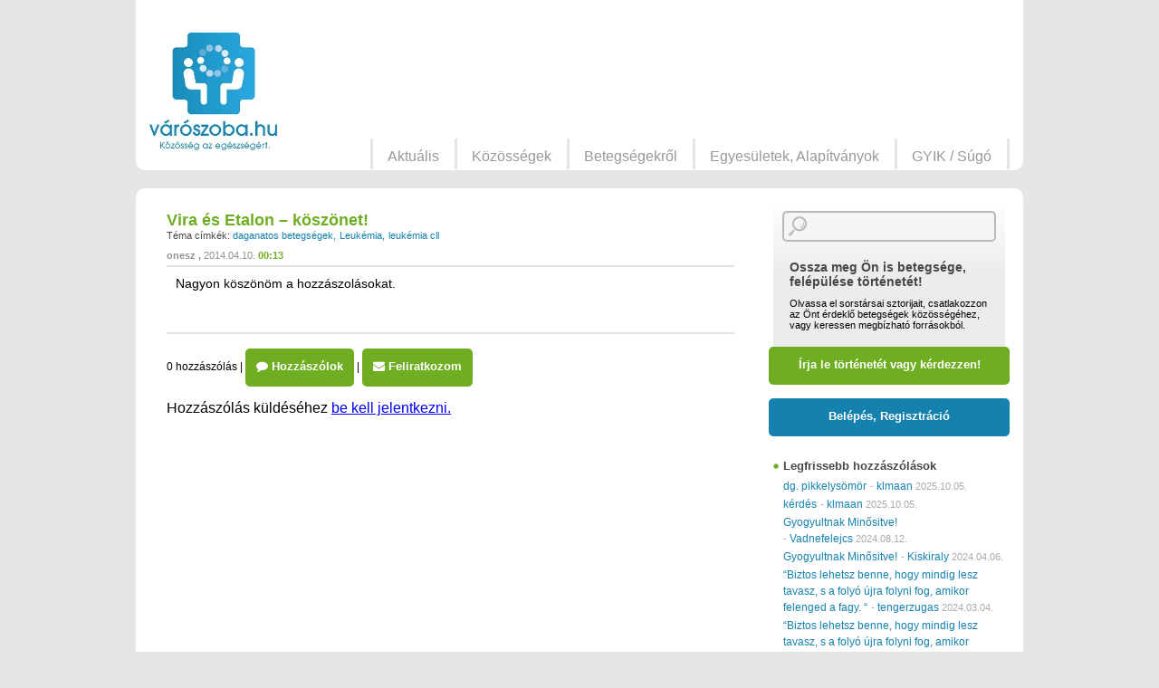

--- FILE ---
content_type: text/html; charset=UTF-8
request_url: http://www.varoszoba.hu/2014/04/10/cll-2/
body_size: 12247
content:
<!DOCTYPE html>
<!--[if IE 7]>
<html class="ie ie7" lang="hu-HU">
<![endif]-->
<!--[if IE 8]>
<html class="ie ie8" lang="hu-HU">
<![endif]-->
<!--[if !(IE 7) | !(IE 8) ]><!-->
<html lang="hu-HU">
<!--<![endif]-->
<head>
	    <meta charset="UTF-8">
    <meta http-equiv="Content-Type" content="text/html; charset=utf-8" />    
    <meta name="viewport" content="width=device-width, initial-scale=1.0, maximum-scale=1.0, minimum-scale=1.0, user-scalable=no" />
    <title>Vira és Etalon &#8211; köszönet! | </title>
    <link rel="profile" href="http://gmpg.org/xfn/11">
    <link rel="pingback" href="http://www.varoszoba.hu/xmlrpc.php">
    <link href="//maxcdn.bootstrapcdn.com/font-awesome/4.2.0/css/font-awesome.min.css" rel="stylesheet">

    <!--[if lt IE 9]>
    <script src="http://www.varoszoba.hu/wp-content/themes/varoszoba/js/html5.js"></script>
    <![endif]-->
    <link rel="alternate" type="application/rss+xml" title="Varoszoba.hu &raquo; hírcsatorna" href="http://www.varoszoba.hu/feed/" />
<link rel="alternate" type="application/rss+xml" title="Varoszoba.hu &raquo; hozzászólás hírcsatorna" href="http://www.varoszoba.hu/comments/feed/" />
<link rel="alternate" type="application/rss+xml" title="Varoszoba.hu &raquo; Vira és Etalon &#8211; köszönet! hozzászólás hírcsatorna" href="http://www.varoszoba.hu/2014/04/10/cll-2/feed/" />
<link rel='stylesheet' id='varoszoba-normalize-css'  href='http://www.varoszoba.hu/wp-content/themes/varoszoba/css/normalize.css?ver=3.9.1' type='text/css' media='all' />
<link rel='stylesheet' id='jquery-ui-css'  href='//ajax.googleapis.com/ajax/libs/jqueryui/1.10.4/themes/smoothness/jquery-ui.css?ver=3.9.1' type='text/css' media='all' />
<link rel='stylesheet' id='varoszoba-select2-css'  href='http://www.varoszoba.hu/wp-content/themes/varoszoba/js/select2/select2.css?ver=3.9.1' type='text/css' media='all' />
<link rel='stylesheet' id='varoszoba-style-css'  href='http://www.varoszoba.hu/wp-content/themes/varoszoba/style.css?ver=3.9.1' type='text/css' media='all' />
<link rel='stylesheet' id='varoszoba-slidebars-css'  href='http://www.varoszoba.hu/wp-content/themes/varoszoba/css/slidebars.css?ver=3.9.1' type='text/css' media='all' />
<link rel='stylesheet' id='varoszoba-bxslider-css'  href='http://www.varoszoba.hu/wp-content/themes/varoszoba/js/bxslider/jquery.bxslider.css?ver=3.9.1' type='text/css' media='all' />
<link rel='stylesheet' id='varoszoba-modules-css'  href='http://www.varoszoba.hu/wp-content/themes/varoszoba/css/modules.css?ver=3.9.1' type='text/css' media='all' />
<link rel='stylesheet' id='varoszoba-fonts-css'  href='http://www.varoszoba.hu/wp-content/themes/varoszoba/css/fonts.css?ver=3.9.1' type='text/css' media='all' />
<script type='text/javascript' src='http://www.varoszoba.hu/wp-includes/js/jquery/jquery.js?ver=1.11.0'></script>
<script type='text/javascript' src='http://www.varoszoba.hu/wp-includes/js/jquery/jquery-migrate.min.js?ver=1.2.1'></script>
<script type='text/javascript' src='//ajax.googleapis.com/ajax/libs/jqueryui/1.10.4/jquery-ui.min.js?ver=1.10.4'></script>
<link rel="EditURI" type="application/rsd+xml" title="RSD" href="http://www.varoszoba.hu/xmlrpc.php?rsd" />
<link rel="wlwmanifest" type="application/wlwmanifest+xml" href="http://www.varoszoba.hu/wp-includes/wlwmanifest.xml" /> 
<link rel='prev' title='film' href='http://www.varoszoba.hu/2014/04/09/film-2/' />
<link rel='next' title='Psoriasis pustulosa ?' href='http://www.varoszoba.hu/2014/04/10/psoriasis_pustulosa/' />
<meta name="generator" content="WordPress 3.9.1" />
<link rel='canonical' href='http://www.varoszoba.hu/2014/04/10/cll-2/' />
<link rel='shortlink' href='http://www.varoszoba.hu/?p=3847' />
	<style type="text/css">.recentcomments a{display:inline !important;padding:0 !important;margin:0 !important;}</style>
</head>

<body class="single single-post postid-3847 single-format-standard">
	    <header id="mobile-header" class="header">
        <div class="menu-trigger">
            <a class="menu-btn sb-toggle-left"></a>
        </div>
        <div class="fb-trigger">
            <a class="fb-btn" href="https://www.facebook.com/varoszoba" target="_blank"></a>
        </div>
        <div class="profile-trigger">
            <a class="profile-btn sb-toggle-right"></a>
        </div>
        <div class="search-trigger">
            <a class="search-btn sb-toggle-right"></a>
        </div>
        <div class="on-left logo">
            <a href="/" title="Vissza a kezdőlapra">
                <img class="mobil-logo" src="http://www.varoszoba.hu/wp-content/themes/varoszoba/images/logo_mob.jpg" alt="Várószoba logó" />
            </a>
        </div>
    </header>	<div id='sb-site' class="hfeed site">
		
<header id="main-header" class="site-header" role="banner">
        <div class="container float-box">
            <div class="on-left logo site-title">
                <h1 class="site-title">
                    <a href="http://www.varoszoba.hu/" title="Varoszoba.hu" rel="home">
                        <img class="full-logo" src="http://www.varoszoba.hu/wp-content/themes/varoszoba/images/logo.jpg" alt="Várószoba logó" />
                    </a>
                </h1>
            </div>        
                        <nav id="user-log-page" class="on-right" role="navigation">
                <div class="greetings">
                    &nbsp;
                </div>
                <ul class="user-menu float-box">
                    <li>&nbsp;</li>
                </ul>
            </nav>

                            <aside id="header-banner" class="module on-right"  style='min-height: 90px;'>
                 

                <!-- Goa3 beépítés: Varoszoba.hu 468x60, 1953789 -->
                <div id="zone1953789" class="goAdverticum"></div>
                <!-- Goa3 beépítés: Varoszoba.hu 728x90, 1953793 -->
                <div id="zone1953793" class="goAdverticum"></div>

                <!--figure>
                    <a href="#">
                        <img src="http://www.varoszoba.hu/wp-content/themes/varoszoba/images/banner.jpg" alt="banner" />
                    </a>                        
                </figure-->
            </aside>
            <nav id="main-menu-page" class="on-right" role="navigation">
                <ul id="menu-fomenu" class="main-menu float-box"><li id="menu-item-27" class="menu-item menu-item-type-post_type menu-item-object-page menu-item-27"><a href="http://www.varoszoba.hu/aktualis/">Aktuális</a></li>
<li id="menu-item-34" class="menu-item menu-item-type-post_type menu-item-object-page menu-item-34"><a href="http://www.varoszoba.hu/kozossegek/">Közösségek</a></li>
<li id="menu-item-29" class="menu-item menu-item-type-post_type menu-item-object-page menu-item-29"><a href="http://www.varoszoba.hu/betegsegekrol/">Betegségekről</a></li>
<li id="menu-item-31" class="menu-item menu-item-type-post_type menu-item-object-page menu-item-31"><a href="http://www.varoszoba.hu/egyesuletek-alapitvanyok/">Egyesületek, Alapítványok</a></li>
<li id="menu-item-33" class="menu-item menu-item-type-post_type menu-item-object-page menu-item-33"><a href="http://www.varoszoba.hu/gyik-sugo/">GYIK / Súgó</a></li>
</ul>            </nav>        
        </div>
</header>  



		<div id="main" class="site-main">
		<!--
	<div id="primary" class="content-area">
		<div id="content" class="site-content" role="main">
-->
<div id="main-content" class="main-content" role="main">
   	<div class="container float-box site-content" role="main">
   		<div id='content' class='on-left just'>
						<section class="module single-story">
				<header>
					<h3>Vira és Etalon &#8211; köszönet! </h3>
					<div class="tags">
						<span class="title">Téma címkék:</span>
						<span class="value">
							<a href='http://www.varoszoba.hu/tag/daganatos_betegsegek/' rel='tag'>daganatos betegségek</a> <a href='http://www.varoszoba.hu/kozosseg/leukemia/' rel='tag'>Leukémia</a> <a href='http://www.varoszoba.hu/tag/leukemia_cll/' rel='tag'>leukémia cll</a> 						</span>
					</div>
					<div class="writer">
						<span class="user-name"> <a href="http://www.varoszoba.hu/author/onesz/" title="onesz bejegyzése" rel="author">onesz</a> </span>
						<span class="date-time">
							<span class="date">2014.04.10.</span> <span class="time">00:13</span>
						</span>
                        <div class="on-right">    
                                <div class="fb-share-button" data-href="http://www.varoszoba.hu/2014/04/10/cll-2/" data-type="button" style='margin-top: -10px;'></div>
                                
                        </div>
                        
					</div>
				</header>
				<div class="content">
					<figure class="on-left">
												
					</figure>
					<div class="text">
					<p>Nagyon köszönöm a hozzászolásokat.</p>
<p> </p>
					</div>
				</div>
				<footer>
					<div class="links">
						<div class="on-left padding11">
							<span class="comments">0 hozzászólás</span>
                                                        
                             | <a href="#commentform" class='show_new_comment button-1'><i class="fa fa-comment"></i> Hozzászólok</a>
                             | <div class='notifRequests notificationForComments button-1 nologin' data-id='3847'  title='Ha feliratkozol, akkor emailes értesítést kapsz az összes kapcsolódó hozzászólásról. Bejelentkezés szükséges.'><i class="fa fa-envelope"></i> Feliratkozom</div>
                             <div class='notificationOff button-1' style='display: none;' data-id='3847' ><i class="fa fa-envelope"></i> Leiratkozom</div>
                             <script>
                              jQuery(function() {
                              jQuery( ".notifRequests" ).tooltip();
                              });
                             
                             </script>
                            						</div>
												</div>
				</footer>
			</section>
			

<section class="module single-story comments">

	
									<div id="respond" class="comment-respond">
				<h3 id="reply-title" class="comment-reply-title">MINDEN VÉLEMÉNY SZÁMÍT! <small><a rel="nofollow" id="cancel-comment-reply-link" href="/2014/04/10/cll-2/#respond" style="display:none;">Kilépés a válaszból</a></small></h3>
									<p class="must-log-in">Hozzászólás küldéséhez <a href="/bejelentkezes?redirect_to=http://www.varoszoba.hu/2014/04/10/cll-2/#commentform">be kell jelentkezni.</a></p>												</div><!-- #respond -->
			
</section><!-- #comments -->

<style>
.comment-form-subscriptions {
	display: none;
}

</style>




		</div><!-- #content on left -->
		
<div id="sidebar" class="on-right">
    <section class="module sidebar search-bar reg-field gradient">
        <div class="search-bar content">
            <form class="search" action="/" method="get">
                <input type="text" id="search-text" class="search-text" name="s" placeholder="" value='' />
            </form>
            <div class="reg-field-header">
            <h4>Ossza meg Ön is betegsége, felépülése történetét!</h4>
Olvassa el sorstársai sztorijait, csatlakozzon az Önt érdeklő betegségek közösségéhez, vagy keressen megbízható forrásokból.         </div>                         
     </div>
     <div class="reg-field-links">                    
        <a class="ask-btn" href="/uj-tortenet">Írja le történetét vagy kérdezzen!</a>
        <a class="login-reg-btn" href="/bejelentkezes">Belépés, Regisztráció</a>
    </div>                
</section>            
 

<!-- Goa3 beépítés: Varoszoba.hu 300x250, 1953797 -->
<div id="zone1953797" class="goAdverticum"></div>
        
<section class="module sidebar friss-hozzaszolas">
    <header>
        <h3>Legfrissebb hozzászólások</h3>
    </header>
    <div class="content">
        <ul>
            
                <li>
                    <a href='http://www.varoszoba.hu/2014/01/02/dg_pikkelysomor/' title='dg. pikkelysömör'>dg. pikkelysömör</a>
                    <span class='time'> - <a class='user-name' href='http://www.varoszoba.hu/author/klmaan/'>klmaan</a>
                        <span class='date'>2025.10.05.</span>
                    </span>
                </li>
                
                <li>
                    <a href='http://www.varoszoba.hu/2016/01/11/kerdes-16/' title='kérdés'>kérdés</a>
                    <span class='time'> - <a class='user-name' href='http://www.varoszoba.hu/author/klmaan/'>klmaan</a>
                        <span class='date'>2025.10.05.</span>
                    </span>
                </li>
                
                <li>
                    <a href='http://www.varoszoba.hu/2024/01/16/gyogyultnak-minositve/' title='Gyogyultnak Minősitve!'>Gyogyultnak Minősitve!</a>
                    <span class='time'> - <a class='user-name' href='http://www.varoszoba.hu/author/vadnefelejcs/'>Vadnefelejcs</a>
                        <span class='date'>2024.08.12.</span>
                    </span>
                </li>
                
                <li>
                    <a href='http://www.varoszoba.hu/2024/01/16/gyogyultnak-minositve/' title='Gyogyultnak Minősitve!'>Gyogyultnak Minősitve!</a>
                    <span class='time'> - <a class='user-name' href='http://www.varoszoba.hu/author/kiskiraly/'>Kiskiraly</a>
                        <span class='date'>2024.04.06.</span>
                    </span>
                </li>
                
                <li>
                    <a href='http://www.varoszoba.hu/2024/02/02/biztos-lehetsz-benne-hogy-mindig-lesz-tavasz-s-a-folyo-ujra-folyni-fog-amikor-felenged-a-fagy/' title='&#8220;Biztos lehetsz benne, hogy mindig lesz tavasz, s a folyó újra folyni fog, amikor felenged a fagy. &#8220;'>&#8220;Biztos lehetsz benne, hogy mindig lesz tavasz, s a folyó újra folyni fog, amikor felenged a fagy. &#8220;</a>
                    <span class='time'> - <a class='user-name' href='http://www.varoszoba.hu/author/tengerzugas/'>tengerzugas</a>
                        <span class='date'>2024.03.04.</span>
                    </span>
                </li>
                
                <li>
                    <a href='http://www.varoszoba.hu/2024/02/02/biztos-lehetsz-benne-hogy-mindig-lesz-tavasz-s-a-folyo-ujra-folyni-fog-amikor-felenged-a-fagy/' title='&#8220;Biztos lehetsz benne, hogy mindig lesz tavasz, s a folyó újra folyni fog, amikor felenged a fagy. &#8220;'>&#8220;Biztos lehetsz benne, hogy mindig lesz tavasz, s a folyó újra folyni fog, amikor felenged a fagy. &#8220;</a>
                    <span class='time'> - <a class='user-name' href='http://www.varoszoba.hu/author/nora51/'>nora51</a>
                        <span class='date'>2024.02.27.</span>
                    </span>
                </li>
                
                <li>
                    <a href='http://www.varoszoba.hu/2024/02/02/biztos-lehetsz-benne-hogy-mindig-lesz-tavasz-s-a-folyo-ujra-folyni-fog-amikor-felenged-a-fagy/' title='&#8220;Biztos lehetsz benne, hogy mindig lesz tavasz, s a folyó újra folyni fog, amikor felenged a fagy. &#8220;'>&#8220;Biztos lehetsz benne, hogy mindig lesz tavasz, s a folyó újra folyni fog, amikor felenged a fagy. &#8220;</a>
                    <span class='time'> - <a class='user-name' href='http://www.varoszoba.hu/author/nora51/'>nora51</a>
                        <span class='date'>2024.02.20.</span>
                    </span>
                </li>
                
                <li>
                    <a href='http://www.varoszoba.hu/2024/02/17/makara-foorvos-urtol-kerdezem-majmutet-utan/' title='Makara főorvos Úrtól kérdezem. Májműtét után!'>Makara főorvos Úrtól kérdezem. Májműtét után!</a>
                    <span class='time'> - <a class='user-name' href='http://www.varoszoba.hu/author/tengerzugas/'>tengerzugas</a>
                        <span class='date'>2024.02.18.</span>
                    </span>
                </li>
                
                <li>
                    <a href='http://www.varoszoba.hu/2024/02/02/biztos-lehetsz-benne-hogy-mindig-lesz-tavasz-s-a-folyo-ujra-folyni-fog-amikor-felenged-a-fagy/' title='&#8220;Biztos lehetsz benne, hogy mindig lesz tavasz, s a folyó újra folyni fog, amikor felenged a fagy. &#8220;'>&#8220;Biztos lehetsz benne, hogy mindig lesz tavasz, s a folyó újra folyni fog, amikor felenged a fagy. &#8220;</a>
                    <span class='time'> - <a class='user-name' href='http://www.varoszoba.hu/author/tengerzugas/'>tengerzugas</a>
                        <span class='date'>2024.02.14.</span>
                    </span>
                </li>
                
                <li>
                    <a href='http://www.varoszoba.hu/2024/02/02/biztos-lehetsz-benne-hogy-mindig-lesz-tavasz-s-a-folyo-ujra-folyni-fog-amikor-felenged-a-fagy/' title='&#8220;Biztos lehetsz benne, hogy mindig lesz tavasz, s a folyó újra folyni fog, amikor felenged a fagy. &#8220;'>&#8220;Biztos lehetsz benne, hogy mindig lesz tavasz, s a folyó újra folyni fog, amikor felenged a fagy. &#8220;</a>
                    <span class='time'> - <a class='user-name' href='http://www.varoszoba.hu/author/tengerzugas/'>tengerzugas</a>
                        <span class='date'>2024.02.14.</span>
                    </span>
                </li>
                        </ul>
    </div>
</section>
<section class="module sidebar friss-tort">
    <header>
        <h3>Legfrissebb történetek</h3>
    </header>
    <div class="content">
        <ul>
            
                    <li>
                        <a href='http://www.varoszoba.hu/2025/10/05/arthitis-sporiatica/' title='Arthitis Sporiatica'>Arthitis Sporiatica</a>
                        <span class='time'> - <span class='date'>2025.10.05.</span></span>
                    </li>
                    
                    <li>
                        <a href='http://www.varoszoba.hu/2025/09/20/als-3/' title='ALS'>ALS</a>
                        <span class='time'> - <span class='date'>2025.09.20.</span></span>
                    </li>
                    
                    <li>
                        <a href='http://www.varoszoba.hu/2025/09/20/als-2/' title='ALS'>ALS</a>
                        <span class='time'> - <span class='date'>2025.09.20.</span></span>
                    </li>
                    
                    <li>
                        <a href='http://www.varoszoba.hu/2025/02/02/a-nap-kor-mentalhigienes-alapitvany-felelotlenul-cserben-hagyja-a-kiszolgaltatott-betegeit-hamis-gyogyulast-hirdet-nem-ad-szamlat/' title='A Nap-Kör Mentálhigiénés Alapítvány felelőtlenül cserben hagyja a kiszolgáltatott betegeit, hamis gyógyulást hirdet, nem ad számlát'>A Nap-Kör Mentálhigiénés Alapítvány felelőtlenül cserben hagyja a kiszolgáltatott betegeit, hamis gyógyulást hirdet, nem ad számlát</a>
                        <span class='time'> - <span class='date'>2025.02.02.</span></span>
                    </li>
                    
                    <li>
                        <a href='http://www.varoszoba.hu/2024/02/17/makara-foorvos-urtol-kerdezem-majmutet-utan/' title='Makara főorvos Úrtól kérdezem. Májműtét után!'>Makara főorvos Úrtól kérdezem. Májműtét után!</a>
                        <span class='time'> - <span class='date'>2024.02.17.</span></span>
                    </li>
                    
                    <li>
                        <a href='http://www.varoszoba.hu/2024/02/10/kerdes-makara-doktor-urhoz-2/' title='Kérdés Makara Doktor Úrhoz'>Kérdés Makara Doktor Úrhoz</a>
                        <span class='time'> - <span class='date'>2024.02.10.</span></span>
                    </li>
                    
                    <li>
                        <a href='http://www.varoszoba.hu/2024/02/02/biztos-lehetsz-benne-hogy-mindig-lesz-tavasz-s-a-folyo-ujra-folyni-fog-amikor-felenged-a-fagy/' title='"Biztos lehetsz benne, hogy mindig lesz tavasz, s a folyó újra folyni fog, amikor felenged a fagy. "'>"Biztos lehetsz benne, hogy mindig lesz tavasz, s a folyó újra folyni fog, amikor felenged a fagy. "</a>
                        <span class='time'> - <span class='date'>2024.02.02.</span></span>
                    </li>
                    
                    <li>
                        <a href='http://www.varoszoba.hu/2024/01/16/gyogyultnak-minositve/' title='Gyogyultnak Minősitve!'>Gyogyultnak Minősitve!</a>
                        <span class='time'> - <span class='date'>2024.01.16.</span></span>
                    </li>
                    
                    <li>
                        <a href='http://www.varoszoba.hu/2023/11/18/unnepre-meghivo-20-eves-a-vimor-10-eve-az-uj-kezeles-2/' title='Ünnepre meghívó! 20 éves a VIMOR! 10 éve az új kezelés!'>Ünnepre meghívó! 20 éves a VIMOR! 10 éve az új kezelés!</a>
                        <span class='time'> - <span class='date'>2023.11.18.</span></span>
                    </li>
                    
                    <li>
                        <a href='http://www.varoszoba.hu/2023/10/26/meghivo-a-vimor-egyesulet-20-eves-szuletesnapjara/' title='MEGHÍVÓ a VIMOR Egyesület 20 éves születésnapjára'>MEGHÍVÓ a VIMOR Egyesület 20 éves születésnapjára</a>
                        <span class='time'> - <span class='date'>2023.10.26.</span></span>
                    </li>
                                </ul>
        </div>
    </section>
    
    
    <section class="module sidebar friss-tort" categ="59">
        <header>
            <h3>Kapcsolódó cikkek</h3>
        </header>
        <div class="content">
            <ul>
                
                        <li>
                            <a href='http://www.varoszoba.hu/cikk/bemutatkozik-a-magyar-onkohematologiai-betegekert-alapitvany-a-moha-i-resz-erdekervenyesites-betegedukacio-mentalhigienes-tamogatas/' title='Érdekérvényesítés, betegedukáció, mentálhigiénés támogatás - Bemutatkozik a Magyar Onkohematológiai Betegekért Alapítvány, a MOHA I. rész'>Érdekérvényesítés, betegedukáció, mentálhigiénés támogatás - Bemutatkozik a Magyar Onkohematológiai Betegekért Alapítvány, a MOHA I. rész</a>
                            <span class='time'> - <span class='date'>2015.11.12.</span></span>
                        </li>
                        
                        <li>
                            <a href='http://www.varoszoba.hu/cikk/uj-xxi-sz-i-civil-szervezetet-epitenek-bemutatkozik-a-magyar-onkohematologiai-betegekert-alapitvany-a-moha-ii/' title='Új XXI. sz.-i civil szervezetet építenek - Bemutatkozik a Magyar Onkohematológiai Betegekért Alapítvány, a MOHA II.'>Új XXI. sz.-i civil szervezetet építenek - Bemutatkozik a Magyar Onkohematológiai Betegekért Alapítvány, a MOHA II.</a>
                            <span class='time'> - <span class='date'>2015.11.12.</span></span>
                        </li>
                                        </ul>
            </div>
        </section>            
                    
    <section class="module sidebar friss-tort">
        <header>
            <h3>Legfrissebb aktuális</h3>
        </header>
        <div class="content">
            <ul>
                
                        <li>
                            <a href='http://www.varoszoba.hu/hirek/ne-felejtsetek-el-rendelkezni-adotok-1-rol/' title='Ne felejtsetek el rendelkezni adótok 1%-ról!'>Ne felejtsetek el rendelkezni adótok 1%-ról!</a>
                            <span class='time'> - <span class='date'>2020.05.11.</span></span>
                        </li>
                        
                        <li>
                            <a href='http://www.varoszoba.hu/hirek/a-veszedelmes-hepatitis-c-mar-gyogyithato-eljen-az-ingyenes-szures-lehetosegevel/' title='A veszedelmes Hepatitis-C már gyógyítható! Éljen az ingyenes szűrés lehetőségével!'>A veszedelmes Hepatitis-C már gyógyítható! Éljen az ingyenes szűrés lehetőségével!</a>
                            <span class='time'> - <span class='date'>2019.09.25.</span></span>
                        </li>
                        
                        <li>
                            <a href='http://www.varoszoba.hu/hirek/egy-ritka-betegseg-amely-testunk-kotoszoveteit-erinti-junius-29-a-scleroderma-vilagnapja/' title='Egy ritka betegség, amely testünk kötőszöveteit érinti - június 29., a Scleroderma Világnapja'>Egy ritka betegség, amely testünk kötőszöveteit érinti - június 29., a Scleroderma Világnapja</a>
                            <span class='time'> - <span class='date'>2019.06.27.</span></span>
                        </li>
                        
                        <li>
                            <a href='http://www.varoszoba.hu/hirek/figyeljunk-a-kullancsokra/' title='Figyeljünk a kullancsokra!'>Figyeljünk a kullancsokra!</a>
                            <span class='time'> - <span class='date'>2019.05.14.</span></span>
                        </li>
                        
                        <li>
                            <a href='http://www.varoszoba.hu/hirek/kellemes-husvetot-kivanunk/' title='Kellemes Húsvétot Kívánunk!'>Kellemes Húsvétot Kívánunk!</a>
                            <span class='time'> - <span class='date'>2019.04.17.</span></span>
                        </li>
                        
                        <li>
                            <a href='http://www.varoszoba.hu/hirek/az-orvostudomany-sikertortenete-szeretne-tobbet-tudni-a-kronikus-mieloid-leukemiarol-cml/' title='Az orvostudomány sikertörténete - szeretne többet tudni a krónikus mieloid leukémiáról (CML)?'>Az orvostudomány sikertörténete - szeretne többet tudni a krónikus mieloid leukémiáról (CML)?</a>
                            <span class='time'> - <span class='date'>2018.09.20.</span></span>
                        </li>
                        
                        <li>
                            <a href='http://www.varoszoba.hu/hirek/eljen-az-ingyenes-szures-lehetosegevel-a-veszedelmes-hepatitis-c-mar-gyogyithato-2/' title='Éljen az ingyenes szűrés lehetőségével! A veszedelmes hepatitis C már gyógyítható! '>Éljen az ingyenes szűrés lehetőségével! A veszedelmes hepatitis C már gyógyítható! </a>
                            <span class='time'> - <span class='date'>2018.09.13.</span></span>
                        </li>
                        
                        <li>
                            <a href='http://www.varoszoba.hu/hirek/szeretne-tobbet-tudni-a-limfomakrol-kivancsi-a-legujabb-kezelesi-lehetosegekre-szivesen-talalkozna-betegtarsakkal/' title='Szeretne többet tudni a limfómákról? Kíváncsi a legújabb kezelési lehetőségekre? Szívesen találkozna betegtársakkal?'>Szeretne többet tudni a limfómákról? Kíváncsi a legújabb kezelési lehetőségekre? Szívesen találkozna betegtársakkal?</a>
                            <span class='time'> - <span class='date'>2018.09.13.</span></span>
                        </li>
                        
                        <li>
                            <a href='http://www.varoszoba.hu/hirek/aprilisra-eltunhet-a-majbetegek-varolistaja/' title='Áprilisra eltűnhet a májbetegek várólistája'>Áprilisra eltűnhet a májbetegek várólistája</a>
                            <span class='time'> - <span class='date'>2018.03.05.</span></span>
                        </li>
                        
                        <li>
                            <a href='http://www.varoszoba.hu/hirek/inr-meres-otthon-keszulek-javaslat/' title='INR mérés otthon - készülék javaslat'>INR mérés otthon - készülék javaslat</a>
                            <span class='time'> - <span class='date'>2018.03.01.</span></span>
                        </li>
                                        </ul>
            </div>
        </section>
        <section class="module sidebar invite hide">
            <header>
                <h3>Hívja meg ismerősét a várószobába!</h3>
            </header>
            <div class="content">
                <form class="invite">
                    <input type="text" id="invite-text" name="invite-text" placeholder="Email címek (vesszővel elválasztva)" />
                    <a class="invite-btn" href="#">Meghívók küldése</a>
                </form>
            </div>
        </section>
         
        <section class="module sidebar active-users">
            <header>
                <h3>Legaktívabb felhasználók</h3>
            </header>
            <div class="content">
                <ul>
                    
                        <li class='float-box'>
                            <figure class='profile-img on-left'><img src="http://www.varoszoba.hu/wp-content/uploads/2016/04/készbagoly0000.jpg" width="96" height="96" alt="bagoly04" class="avatar avatar-96 wp-user-avatar wp-user-avatar-96 alignnone photo" /></figure>
                            <div class='on-right'>                        
                                <h4><a class='user-name' href='http://www.varoszoba.hu/author/bagoly04/'>bagoly04</a></h4>
                                <div class='label-box'>
                                    <span class='title'>Történetek:</span> <span class='value'>35</span>
                                </div>
                                <div class='label-box'>
                                    <span class='title'>Hozzászólások:</span> <span class='value'>18</span>
                                </div>
                            </div>
                        </li>
                        
                        <li class='float-box'>
                            <figure class='profile-img on-left'><img src="http://www.varoszoba.hu/wp-content/uploads/2024/02/20240108_153726.jpg" width="96" height="96" alt="klmaan" class="avatar avatar-96 wp-user-avatar wp-user-avatar-96 alignnone photo" /></figure>
                            <div class='on-right'>                        
                                <h4><a class='user-name' href='http://www.varoszoba.hu/author/klmaan/'>klmaan</a></h4>
                                <div class='label-box'>
                                    <span class='title'>Történetek:</span> <span class='value'>31</span>
                                </div>
                                <div class='label-box'>
                                    <span class='title'>Hozzászólások:</span> <span class='value'>901</span>
                                </div>
                            </div>
                        </li>
                        
                        <li class='float-box'>
                            <figure class='profile-img on-left'><img src="http://www.varoszoba.hu/wp-content/uploads/2014/11/VSZ-logó-150x150.jpg" width="96" height="96" alt="varoszoba" class="avatar avatar-96 wp-user-avatar wp-user-avatar-96 alignnone photo" /></figure>
                            <div class='on-right'>                        
                                <h4><a class='user-name' href='http://www.varoszoba.hu/author/varoszoba2/'>varoszoba2</a></h4>
                                <div class='label-box'>
                                    <span class='title'>Történetek:</span> <span class='value'>31</span>
                                </div>
                                <div class='label-box'>
                                    <span class='title'>Hozzászólások:</span> <span class='value'>173</span>
                                </div>
                            </div>
                        </li>
                        
                        <li class='float-box'>
                            <figure class='profile-img on-left'><img src="http://www.varoszoba.hu/wp-content/uploads/2023/02/kötél-s.png" width="96" height="96" alt="EN-ek" class="avatar avatar-96 wp-user-avatar wp-user-avatar-96 alignnone photo" /></figure>
                            <div class='on-right'>                        
                                <h4><a class='user-name' href='http://www.varoszoba.hu/author/en-ek/'>EN-ek</a></h4>
                                <div class='label-box'>
                                    <span class='title'>Történetek:</span> <span class='value'>15</span>
                                </div>
                                <div class='label-box'>
                                    <span class='title'>Hozzászólások:</span> <span class='value'>1546</span>
                                </div>
                            </div>
                        </li>
                        
                        <li class='float-box'>
                            <figure class='profile-img on-left'><img src="http://www.varoszoba.hu/wp-content/uploads/2018/01/Jakó-Ferencné.jpg" width="96" height="96" alt="nora51" class="avatar avatar-96 wp-user-avatar wp-user-avatar-96 alignnone photo" /></figure>
                            <div class='on-right'>                        
                                <h4><a class='user-name' href='http://www.varoszoba.hu/author/nora51/'>nora51</a></h4>
                                <div class='label-box'>
                                    <span class='title'>Történetek:</span> <span class='value'>22</span>
                                </div>
                                <div class='label-box'>
                                    <span class='title'>Hozzászólások:</span> <span class='value'>1412</span>
                                </div>
                            </div>
                        </li>
                        
                        <li class='float-box'>
                            <figure class='profile-img on-left'><img src="http://www.varoszoba.hu/wp-content/uploads/2024/02/20240108_153726.jpg" width="96" height="96" alt="klmaan" class="avatar avatar-96 wp-user-avatar wp-user-avatar-96 alignnone photo" /></figure>
                            <div class='on-right'>                        
                                <h4><a class='user-name' href='http://www.varoszoba.hu/author/klmaan/'>klmaan</a></h4>
                                <div class='label-box'>
                                    <span class='title'>Történetek:</span> <span class='value'>31</span>
                                </div>
                                <div class='label-box'>
                                    <span class='title'>Hozzászólások:</span> <span class='value'>901</span>
                                </div>
                            </div>
                        </li>
                                        </ul>
            </div>
        </section>    

        <!-- Goa3 beepites: Varoszoba.hu 300x250 masodik, 2033492 -->
        <div id="zone2033492" class="goAdverticum"></div>
        
        <section class="module sidebar popular-tags">
            <header>
                <h3>Népszerű témák, közösségek</h3>
            </header>
            <div class="content">
            <a href='http://www.varoszoba.hu/tag/int_panik/' class='tag-link-101' title='25 téma' style='font-size: 7.72794117647pt;'>+int pánik</a>
<a href='http://www.varoszoba.hu/tag/1edul/' class='tag-link-102' title='20 téma' style='font-size: 7.13235294118pt;'>1edül..</a>
<a href='http://www.varoszoba.hu/tag/a_hcv_harmas_kezelesevel_kapcsolatban/' class='tag-link-109' title='21 téma' style='font-size: 7.26470588235pt;'>a hcv. hármas kezelésével kapcsolatban.</a>
<a href='http://www.varoszoba.hu/tag/alkoholizmus/' class='tag-link-146' title='36 téma' style='font-size: 8.78676470588pt;'>Alkoholizmus</a>
<a href='http://www.varoszoba.hu/tag/allergia/' class='tag-link-18' title='30 téma' style='font-size: 8.25735294118pt;'>Allergia</a>
<a href='http://www.varoszoba.hu/tag/alvaszavar/' class='tag-link-19' title='50 téma' style='font-size: 9.71323529412pt;'>Alvászavar</a>
<a href='http://www.varoszoba.hu/tag/anorexia/' class='tag-link-21' title='36 téma' style='font-size: 8.78676470588pt;'>Anorexia</a>
<a href='http://www.varoszoba.hu/tag/asztma/' class='tag-link-24' title='27 téma' style='font-size: 7.99264705882pt;'>Asztma</a>
<a href='http://www.varoszoba.hu/tag/bipolaris_depresszio/' class='tag-link-206' title='67 téma' style='font-size: 10.5073529412pt;'>Bipoláris depresszió</a>
<a href='http://www.varoszoba.hu/tag/borderline/' class='tag-link-25' title='229 téma' style='font-size: 14.0147058824pt;'>Borderline</a>
<a href='http://www.varoszoba.hu/tag/borderline_szemelyisegzavar/' class='tag-link-217' title='21 téma' style='font-size: 7.26470588235pt;'>borderline személyiségzavar</a>
<a href='http://www.varoszoba.hu/tag/bppv/' class='tag-link-27' title='114 téma' style='font-size: 12.0294117647pt;'>Bppv</a>
<a href='http://www.varoszoba.hu/tag/bulimia/' class='tag-link-28' title='24 téma' style='font-size: 7.66176470588pt;'>bulímia</a>
<a href='http://www.varoszoba.hu/tag/csontritkulas/' class='tag-link-263' title='24 téma' style='font-size: 7.66176470588pt;'>Csontritkulás</a>
<a href='http://www.varoszoba.hu/tag/cukorbetegseg/' class='tag-link-35' title='61 téma' style='font-size: 10.2426470588pt;'>Cukorbetegség</a>
<a href='http://www.varoszoba.hu/tag/daganatos_betegsegek/' class='tag-link-275' title='59 téma' style='font-size: 10.1764705882pt;'>daganatos betegségek</a>
<a href='http://www.varoszoba.hu/tag/depresszio/' class='tag-link-36' title='452 téma' style='font-size: 16pt;'>Depresszió</a>
<a href='http://www.varoszoba.hu/tag/epilepszia/' class='tag-link-41' title='24 téma' style='font-size: 7.66176470588pt;'>Epilepszia</a>
<a href='http://www.varoszoba.hu/tag/fejfajas/' class='tag-link-43' title='24 téma' style='font-size: 7.66176470588pt;'>fejfájás</a>
<a href='http://www.varoszoba.hu/tag/forgo_jellegu_szedules/' class='tag-link-45' title='23 téma' style='font-size: 7.52941176471pt;'>forgó jellegű szédülés</a>
<a href='http://www.varoszoba.hu/tag/fulzugas/' class='tag-link-47' title='113 téma' style='font-size: 12.0294117647pt;'>Fülzúgás</a>
<a href='http://www.varoszoba.hu/tag/ganglion/' class='tag-link-49' title='44 téma' style='font-size: 9.31617647059pt;'>Ganglion</a>
<a href='http://www.varoszoba.hu/tag/hepatitis/' class='tag-link-477' title='240 téma' style='font-size: 14.1470588235pt;'>Hepatitis</a>
<a href='http://www.varoszoba.hu/tag/hepatitis_c/' class='tag-link-478' title='30 téma' style='font-size: 8.25735294118pt;'>hepatitis c</a>
<a href='http://www.varoszoba.hu/tag/liszterzekenyseg/' class='tag-link-60' title='21 téma' style='font-size: 7.26470588235pt;'>Lisztérzékenység</a>
<a href='http://www.varoszoba.hu/tag/magas_vernyomas/' class='tag-link-61' title='23 téma' style='font-size: 7.52941176471pt;'>Magas vérnyomás</a>
<a href='http://www.varoszoba.hu/tag/mellrak/' class='tag-link-675' title='52 téma' style='font-size: 9.77941176471pt;'>Mellrák</a>
<a href='http://www.varoszoba.hu/tag/menieres_szindroma/' class='tag-link-64' title='37 téma' style='font-size: 8.85294117647pt;'>Meniere's szindróma</a>
<a href='http://www.varoszoba.hu/tag/mehnyakrak/' class='tag-link-63' title='57 téma' style='font-size: 10.0441176471pt;'>Méhnyakrák</a>
<a href='http://www.varoszoba.hu/tag/ongyilkossag/' class='tag-link-735' title='19 téma' style='font-size: 7pt;'>ongyilkossag</a>
<a href='http://www.varoszoba.hu/tag/parkinson_kor/' class='tag-link-782' title='100 téma' style='font-size: 11.6323529412pt;'>parkinson-kor</a>
<a href='http://www.varoszoba.hu/tag/pikkelysomor/' class='tag-link-72' title='60 téma' style='font-size: 10.2426470588pt;'>Pikkelysömör</a>
<a href='http://www.varoszoba.hu/tag/panikbetegseg/' class='tag-link-70' title='448 téma' style='font-size: 15.9338235294pt;'>Pánikbetegség</a>
<a href='http://www.varoszoba.hu/tag/reflux/' class='tag-link-74' title='29 téma' style='font-size: 8.19117647059pt;'>Reflux</a>
<a href='http://www.varoszoba.hu/tag/ritka_betegseg/' class='tag-link-839' title='25 téma' style='font-size: 7.72794117647pt;'>Ritka betegségek</a>
<a href='http://www.varoszoba.hu/tag/rak/' class='tag-link-824' title='45 téma' style='font-size: 9.38235294118pt;'>rák</a>
<a href='http://www.varoszoba.hu/tag/szklerozis_muliplex/' class='tag-link-849' title='22 téma' style='font-size: 7.39705882353pt;'>Sclerosis Multiplex</a>
<a href='http://www.varoszoba.hu/tag/skizofrenia/' class='tag-link-79' title='113 téma' style='font-size: 12.0294117647pt;'>Skizofrénia</a>
<a href='http://www.varoszoba.hu/tag/stressz/' class='tag-link-867' title='38 téma' style='font-size: 8.91911764706pt;'>Stressz</a>
<a href='http://www.varoszoba.hu/tag/stressz_szorongas/' class='tag-link-868' title='68 téma' style='font-size: 10.5735294118pt;'>stressz/szorongás</a>
<a href='http://www.varoszoba.hu/tag/szemelyisegzavar/' class='tag-link-882' title='22 téma' style='font-size: 7.39705882353pt;'>szemelyisegzavar</a>
<a href='http://www.varoszoba.hu/tag/szorongas/' class='tag-link-911' title='59 téma' style='font-size: 10.1764705882pt;'>szorongas</a>
<a href='http://www.varoszoba.hu/tag/szedules/' class='tag-link-81' title='61 téma' style='font-size: 10.2426470588pt;'>Szédülés</a>
<a href='http://www.varoszoba.hu/tag/szules/' class='tag-link-84' title='20 téma' style='font-size: 7.13235294118pt;'>Szülés</a>
<a href='http://www.varoszoba.hu/tag/zsibongo/' class='tag-link-1017' title='42 téma' style='font-size: 9.18382352941pt;'>Zsibongó</a>            </div>
        </section>
        <section class='module sidebar' style='text-align: right;'>      
            <a href='http://www.varoszoba.hu/feed/'>RSS 2.0 Történetek <img src='http://www.varoszoba.hu/wp-content/themes/varoszoba/images/rss2-icon.gif' style='display: inline-block;'></a>
            <br>
            <a href='http://www.varoszoba.hu/comments/feed/'>RSS 2.0 Kommentek <img src='http://www.varoszoba.hu/wp-content/themes/varoszoba/images/rss2-icon.gif' style='display: inline-block;'></a>
        </section>    
         


        <!-- Goa3 beepites: Varoszoba.hu 300x250 masodik, 2033492 -->
        <div id="zone2033492" class="goAdverticum"></div>


    </div> 

    <div id="secondary" style='display: none;'>
            <h2 class="site-description">&#8230; egy újabb WordPress honlap&#8230;</h2>
 
 
</div><!-- #secondary -->
	</div><!-- .container -->
</div><!-- #main-content -->

	    <footer id="main-footer" class="site-footer" role="contentinfo">
	    		        <div class="container float-box">
	            <!--div class="on-left">
	                <a href="http://akkrt.hu/" target="_blank">
	                    <img alt="Akadémiai Kiadó" src="http://www.varoszoba.hu/wp-content/themes/varoszoba/images/akademia.jpg">
	                </a>
	            </div-->
	            <div class="on-left akademia">
                    <p>&nbsp;</p>
<h5>Várószoba.hu<br />
Email: <a title="varoszoba.hu@gmail.com" href="mailto:">varoszoba.hu@gmail.com</a></h5>
<p class="name">Médiapartner: Akadémiai Kiadó Zrt.</p>
<p>&nbsp;</p>
	            </div>
	            <div class="szlogen on-right">
	            	                    <p>Krónikus betegek támogató, közösségi oldala.</p>
<p><a href="https://www.precognox.hu/ " target="_blank"><img class="alignright wp-image-9618" src="http://www.varoszoba.hu/wp-content/uploads/2014/06/precognox-300x178.jpg" alt="precognox" width="170" height="101" /></a></p>
	            </div>    
	        </div>
	    </footer> 		
	</div><!-- #sb-site -->
    
<div id="popup" style='display: none;'>
    <h3>A megújult Várószoba köszönti Látogatóit!</h3><br>

    FIGYELEM! A költözés során a regisztrált tagjaink számára új jelszót kellett generálnunk, a régi jelszóval nem tudtok belépni az oldalra.<br>
    Az új jelszót e-mailben küldjük, a kiküldése folyamatos, 1-3 órán belül minden  felhasználóhoz eljut. <br>
    Az új jelszót a belépést követően a Profil oldaladon módosíthatod.  ("Profilom")<br>
    Elakadás esetén a varoszoba@akkrt.hu email címen tudunk segíteni.<br>
    <br>
    A megértést és türelmet köszönjük!<br>
    Üdv: Várószoba
    <div class='button' style='color: #1581AF;cursor: pointer; font-size: 16px;text-decoration: none;text-align: right;margin: 10px;' onclick="jQuery('#popup').bPopup().close() ">OK</div>
</div>

<style>
#popup,#popup2,.bMulti{width: 350px;background-color:#fff;border-radius:10px 10px 10px 10px;box-shadow:0 0 25px 5px #999;color:#111;display:none;min-width:450px;padding:25px}#popup .logo{color:#2b91af;font:bold 325% 'Petrona',sans}#popup,.bMulti{min-height:250px}#popup2 iframe{background:url('loader.gif') center center no-repeat;min-height:240px;min-width:450px}.loading{background:url('loader.gif') center center no-repeat}.bMulti p{font:500% 'Petrona',sans-serif;padding:45px 0 0;text-align:center}.bMulti a{left:175px;position:absolute;top:175px}.lt-ie9 .bModal{background-color:#000}.github{background:url('images/github.png') 0 0 no-repeat;height:149px;width:149px;opacity:.6;position:fixed;right:0;top:0;-webkit-transition-property:opacity;-moz-transition-property:opacity;transition-property:opacity;-webkit-transition-duration:.35s;-moz-transition-duration:.35s;transition-duration:.35s;-webkit-transition-timing-function:ease-out;-moz-transition-timing-function:ease-out;transition-timing-function:ease-out}.github:hover{opacity:1}

</style>    
    
	<div class="sb-slidebar sb-left">
	<a class="close sb-close">Close</a>
	<section class="module mobile main-menu">        
		<nav id="main-menu-mobile" role="navigation">
			<h4 class="sidebar-header">Menü</h4>
                <ul id="menu-fomenu-1" class="main-menu float-box"><li class="menu-item menu-item-type-post_type menu-item-object-page menu-item-27"><a href="http://www.varoszoba.hu/aktualis/">Aktuális</a></li>
<li class="menu-item menu-item-type-post_type menu-item-object-page menu-item-34"><a href="http://www.varoszoba.hu/kozossegek/">Közösségek</a></li>
<li class="menu-item menu-item-type-post_type menu-item-object-page menu-item-29"><a href="http://www.varoszoba.hu/betegsegekrol/">Betegségekről</a></li>
<li class="menu-item menu-item-type-post_type menu-item-object-page menu-item-31"><a href="http://www.varoszoba.hu/egyesuletek-alapitvanyok/">Egyesületek, Alapítványok</a></li>
<li class="menu-item menu-item-type-post_type menu-item-object-page menu-item-33"><a href="http://www.varoszoba.hu/gyik-sugo/">GYIK / Súgó</a></li>
</ul>            
				<!--ul class="main-menu float-box">
					<li class="active sub-active">
						<a href="/aktualis">Aktuális</a>
                        <ul class="sub-menu">
                            <li><a href="#">Aktuális almenü1</a></li>
                            <li class="active"><a href="#">Aktuális almenü2</a></li>
                        </ul>
                    </li>
                    <li>
                        <a href="/tortenetek">Történetek</a>
                        <ul class="sub-menu">
                            <li><a href="#">Történetek almenü1</a></li>
                            <li><a href="#">Történetek almenü2</a></li>
                        </ul>
                    </li>
                    <li><a href="/kozossegek">Közösségek</a></li>
                    <li><a href="/betegsegekrol">Betegségekről</a></li>
                    <li><a href="/betegszervezetek">Betegszervezetek</a></li>
                    <li><a href="/zsibongo">Zsibongó</a></li>
                </ul-->
            </nav>
        </section>
    </div>
<div class="sb-slidebar sb-right">
        <a class="close sb-close">Close</a>        
        <section class="module mobile search-bar reg-field gradient">
            <h4 class="sidebar-header">Keresés</h4>
            <div class="search-bar content">
                <form class="search">
                    <input type="text" id="search-text-mob" class="search-text" name="search-text-mob" placeholder="Keresett tünet, betegség" />
                 </form>
                 <div class="reg-field-header">
                    <h4>Ossza meg Ön is betegsége, felépülése történetét!</h4>
Olvassa el sorstársai sztorijait, csatlakozzon az Önt érdeklő betegségek közösségéhez, vagy keressen megbízható forrásokból.                 </div>                         
             </div>
            <div class="reg-field-links">                    
                <a class="ask-btn" href="/uj-tortenet">Írja le történetét vagy kérdezzen!</a>
                <a class="login-reg-btn" href="/bejelentkezes">Belépés, Regisztráció</a>            </div>                
        </section>        
        <!-- Ha be van jelentkezve -->

                
</div>
	
	<link rel='stylesheet' id='wpBannerizeStyleDefault.css-css'  href='http://www.varoszoba.hu/wp-content/plugins/wp-bannerize/css/wpBannerizeStyleDefault.css?ver=3.9.1' type='text/css' media='all' />
<script type='text/javascript' src='http://www.varoszoba.hu/wp-includes/js/comment-reply.min.js?ver=3.9.1'></script>
<script type='text/javascript' src='http://www.varoszoba.hu/wp-content/themes/varoszoba/js/basic.js?ver=20140414'></script>
<script type='text/javascript' src='http://www.varoszoba.hu/wp-content/themes/varoszoba/js/slidebars.js?ver=20140414'></script>
<script type='text/javascript' src='http://www.varoszoba.hu/wp-content/themes/varoszoba/js/parsley/parsley.js?ver=20140414'></script>
<script type='text/javascript' src='http://www.varoszoba.hu/wp-content/themes/varoszoba/js/select2/select2.js?ver=20140414'></script>
<script type='text/javascript' src='http://www.varoszoba.hu/wp-content/themes/varoszoba/js/bxslider/jquery.bxslider.min.js?ver=20140414'></script>
<script type='text/javascript' src='http://www.varoszoba.hu/wp-content/themes/varoszoba/js/functions.js?ver=20140414'></script>
<script type='text/javascript'>
/* <![CDATA[ */
var wpBannerizeJavascriptLocalization = {"ajaxURL":"http:\/\/www.varoszoba.hu\/wp-admin\/admin-ajax.php"};
/* ]]> */
</script>
<script type='text/javascript' src='http://www.varoszoba.hu/wp-content/plugins/wp-bannerize/js/wpBannerizeFrontend.min.js?ver=3.1.6'></script>
	<div id="fb-root"></div>
<script>(function(d, s, id) {
  var js, fjs = d.getElementsByTagName(s)[0];
  if (d.getElementById(id)) return;
  js = d.createElement(s); js.id = id;
  js.src = "//connect.facebook.net/hu_HU/sdk.js#xfbml=1&appId=367095473315062&version=v2.0";
  fjs.parentNode.insertBefore(js, fjs);
}(document, 'script', 'facebook-jssdk'));</script>
<script type="text/javascript" charset="utf-8" src="//ad.adverticum.net/g3.js"></script>

<script>
  (function(i,s,o,g,r,a,m){i['GoogleAnalyticsObject']=r;i[r]=i[r]||function(){
  (i[r].q=i[r].q||[]).push(arguments)},i[r].l=1*new Date();a=s.createElement(o),
  m=s.getElementsByTagName(o)[0];a.async=1;a.src=g;m.parentNode.insertBefore(a,m)
  })(window,document,'script','//www.google-analytics.com/analytics.js','ga');

  ga('create', 'UA-1591555-4', 'auto');
  ga('send', 'pageview');

</script>

<!-- (C)2000-2013 Gemius SA - gemiusAudience / varoszoba.hu / Fooldal -->
<script type="text/javascript">
<!--//--><![CDATA[//><!--
var pp_gemius_identifier = 'nGDqKIhrPwwlRmlM1Q9yEcPbTIQKp_ytmFBPPpb.mkf.h7';
// lines below shouldn't be edited
function gemius_pending(i) { window[i] = window[i] || function() {var x = window[i+'_pdata'] = window[i+'_pdata'] || []; x[x.length]=arguments;};};
gemius_pending('gemius_hit'); gemius_pending('gemius_event'); gemius_pending('pp_gemius_hit'); gemius_pending('pp_gemius_event');
(function(d,t) {try {var gt=d.createElement(t),s=d.getElementsByTagName(t)[0],l='http'+((location.protocol=='https:')?'s':''); gt.setAttribute('async','async');
gt.setAttribute('defer','defer'); gt.src=l+'://gahu.hit.gemius.pl/xgemius.js'; s.parentNode.insertBefore(gt,s);} catch (e) {}})(document,'script');
//--><!]]>
</script>

</body>
</html>

--- FILE ---
content_type: text/css
request_url: http://www.varoszoba.hu/wp-content/themes/varoszoba/css/slidebars.css?ver=3.9.1
body_size: 692
content:
html,
body,
#sb-site,
.sb-slidebar {
	margin: 0;
	padding: 0;
	-webkit-box-sizing: border-box;
	-moz-box-sizing: border-box;
	box-sizing: border-box;
}
html,
body {
	width: 100%;
	/*overflow-x: hidden;*/
}
html {
	height: 100%;
}
body {
	min-height: 100%;
	position: relative;
}
#sb-site {
	width: 100%;
	height: 100%;
	position: relative;
	z-index: 1;
	background-color: #e5e5e5;
}
.sb-slidebar {
	-webkit-box-sizing: border-box;
	-moz-box-sizing: border-box;
	box-sizing: border-box;
	/*height: 100%;*/
	overflow-y: auto;
	position: fixed;
	top: 0;
	bottom: 0;
	z-index: 0;
	visibility: hidden;
	background-color: #e5e5e5;
	min-width: 260px;
}
/*
.admin-bar .sb-slidebar {
	top: 46px;
}
*/
.sb-left {
	left: 0;
}
.sb-right {
	right: 0;
	background-color: #fff;
}
html.sb-static .sb-slidebar,
.sb-slidebar.sb-static {
	position: absolute;
}
.sb-slidebar.sb-active {
	visibility: visible;
}
.sb-slidebar.sb-style-overlay {
	z-index: 9999;
}
.sb-slidebar {
	width: 30%;
}
.sb-width-thin {
	width: 15%;
}
.sb-width-wide {
	width: 45%;
}

@media (max-width: 810px) {
	#wpadminbar {
		top: 30px;
		position: absolute;
	}
}
@media (min-width: 810px) {
	#wpadminbar {
		top: -30px;
		position: absolute;
	}
}


@media (min-width: 810px) {

	.sb-slidebar {
		width: 0%;
	}
	.sb-width-thin {
		width: 0%;
	}
	.sb-width-wide {
		width: 0%;
	}
}

@media (max-width: 480px) {
	#wpadminbar {
		position: absolute;
		top: 0px;
	}
	.sb-slidebar {
		width: 70%;
	}
	.sb-width-thin {
		width: 55%;
	}
	.sb-width-wide {
		width: 85%;
	}
}

@media (min-width: 481px) {
	.sb-slidebar {
		width: 55%;
	}
	.sb-width-thin {
		width: 40%;
	}
	.sb-width-wide {
		width: 70%;
	}
}


@media (min-width: 768px) {
	.sb-slidebar {
		width: 40%;
	}
	.sb-width-thin {
		width: 25%;
	}
	.sb-width-wide {
		width: 55%;
	}
}
.sb-slide, #sb-site, .sb-slidebar {
	-webkit-transition: -webkit-transform 400ms ease;
	-moz-transition: -moz-transform 400ms ease;
	-o-transition: -o-transform 400ms ease;
	transition: transform 400ms ease;
	-webkit-transition-property: -webkit-transform, left, right;
	-webkit-backface-visibility: hidden;
}
.sb-hide { 
	display: none;
}